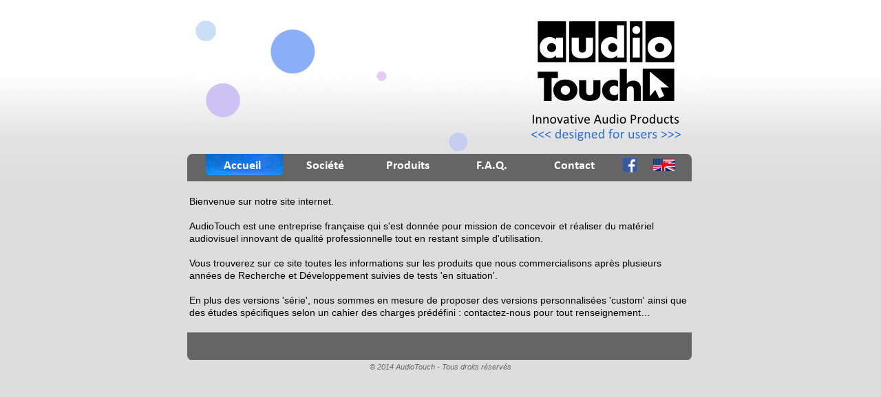

--- FILE ---
content_type: text/html
request_url: http://audiotouch.fr/
body_size: 1081
content:

<!DOCTYPE html PUBLIC "-//W3C//DTD XHTML 1.0 Strict//EN" "http://www.w3.org/TR/xhtml1/DTD/xhtml1-strict.dtd">
<html xmlns="http://www.w3.org/1999/xhtml" xml:lang="fr"><head>

<title>AudioTouch - Innovative Audio Products </title>

<meta name="description"
content="AudioTouch développe et commercialise du matériel audio innovant «conçu pour les utilisateurs»..."/>
<meta name="keywords"
content="AudioTouch, audiotouch, audio touch, Audio Touch, cbuss, c-buss, C-Buss, matériel audio"/>

<meta http-equiv="Content-Type" content="text/html; charset=ISO-8859-1" />
<meta http-equiv="content-language" content="fr" />

<link href="default.css" rel="stylesheet" type="text/css" />

</head>

<body>
<div id="container">
	<div id="tetiere"></div>
	<div id="navbar"> 

<a href="index.html" class="accueil-on"><span>accueil</span></a>
<a href="societe.html" class="societe"><span>societe</span></a>
<a href="produits.html" class="produits"><span>produits</span></a>
<a href="faq.html" class="faq"><span>faq</span></a>
<a href="mailto:contact.audiotouch@gmail.com" class="contact"><span>contact</span></a>
<a href="https://www.facebook.com/pages/Audio-Touch/118344394909539" class="faceb"><span>faceb</span></a>
<a href="http://www.audio-touch.com/index.html" class="English"><span>English</span></a>

</div>

	<!-- the main section -->
	<div id="main">

Bienvenue sur notre site internet.<br /><br /> AudioTouch est une entreprise française qui s'est donnée pour mission de concevoir et réaliser du matériel audiovisuel innovant de qualité professionnelle tout en restant simple d'utilisation. <br /><br />
Vous trouverez sur ce site toutes les informations sur les produits que nous commercialisons après plusieurs années de Recherche et Développement suivies de tests 'en situation'.<br /><br />
En plus des versions 'série', nous sommes en mesure de proposer des versions personnalisées 'custom' ainsi que  des études spécifiques selon un cahier des charges prédéfini : contactez-nous pour tout renseignement&#x2026;<br />


	</div>
<div id="footer">  </div>

<div id="cpr"><em>&copy; 2014 AudioTouch - Tous droits réservés </em></div>


<!-- close #container -->
</div>
</body>


</html>


--- FILE ---
content_type: text/css
request_url: http://audiotouch.fr/default.css
body_size: 1262
content:
#container{width:770px; margin:0 auto;}
 #topbar{width:auto; display:block; height:80px;}


/* STRUCTURE navbar*/

/*#navbar {height:42px;no-background 0 0; no-repeat 0 0;position: relative;width: 770px;left: 50%;;margin-left: -35px;}  */
 #navbar{padding: 0 0 0 40px; width:auto; display:block; height:40px; background: url(img/navbar.jpg); no-repeat 0 0;}
#navbar div {float:right;}
#navbar a {float:left;}
#navbar span { display:none}

 /* menu navbar */
a.accueil {display:block;width:120px;height:40px;background: url(img/accueil.gif) no-repeat 0 0}
a.accueil:visited {}
a.accueil:hover {background: url(img/accueil-over.gif) no-repeat 0 0}
a.accueil-on {display:block; width:120px; height:40px; background: url(img/accueil-on.gif) no-repeat 0 0}

a.societe {display:block;width:120px;height:40px;background: url(img/societe.gif) no-repeat 0 0}
a.societe:visited {}
a.societe:hover {background: url(img/societe-over.gif) no-repeat 0 0}
a.societe-on {display:block;width:120px;height:40px;background: url(img/societe-on.gif) no-repeat 0 0}

a.produits {display:block;width:120px;height:40px;background: url(img/produits.gif) no-repeat 0 0}
a.produits:visited {}
a.produits:hover {background: url(img/produits-over.gif) no-repeat 0 0}
a.produits-on {display:block;width:120px;height:40px;background: url(img/produits-on.gif) no-repeat 0 0}

a.faq {display:block;width:120px;height:40px;background: url(img/faq.gif) no-repeat 0 0}
a.faq:visited {}
a.faq:hover {background: url(img/faq-over.gif) no-repeat 0 0}
a.faq-on {display:block;width:120px;height:40px;background: url(img/faq-on.gif) no-repeat 0 0}

a.contact {display:block;width:120px;height:40px;background: url(img/contact.gif) no-repeat 0 0}
a.contact:visited {}
a.contact:hover {}

a.faceb {display:block;width:40px;height:40px;background: url(img/faceb.gif) no-repeat 0 0}
a.faceb:visited {}
a.faceb:hover {}

a.English {display:block;width:60px;height:40px;background: url(img/English.gif) no-repeat 0 0}
a.English:visited {}
a.English:hover {}

body {
	margin: 0;
	padding: 0;
	font-family: "Arial", helvetica, Verdana, sans-serif;
	line-height: 18px;
	font-size: 14px;
	color: #000;
	background: #DDD url(img/bg2.jpg) repeat-x 0 0;
	}

	#tetiere {height:224px;background: url(img/tetiere-2.jpg) no-repeat 0 0; width:auto;}
	#tetiere img {margin:75px 0 0px 80px;}
	/*#tetiere h1 {margin:0 0 5px 30px;}
	#tetiere p { color:#FFFFFF; margin:0 0 0 30px; width:350px;}*/


 #main{width:auto; padding: 20px 20px 20px 20px; display:block;}
 #column_left{width:550px; margin-right:20px; float:left;}
 #column_right{width:200px; float:left;}


#main img.l_blog{
float:left;
margin:4px 8px 4px 0;
}


#main img.r_blog{
border:2px solid #666;
padding:3px;
float:left;
margin:10px 0px 10px 55px;
}

#main img.phot{
margin:8px 8px 8px 8px;
border:0;
}


 /* div.spacer, permet de faire deux colonne dans #container */
 div.spacer{clear:both; height:10px; display:block;}

/* STRUCTURE footer*/
 #footer{padding: 0 0 0 40px; width:auto; display:block; height:40px; background: url(img/footer.gif); no-repeat 0 0; }
#footer div {float:right;}
#footer a {float:left;}
#footer span { display:none}
#footer p {line-height:15px; padding-top:5px ; text-align: center; font-size:11px; color:#DDD;}

 #cpr{width:770px; text-align: center; }

em {font-size:11px; color:#666; }
h2{font-size:14px;margin:0; padding:0; font-weight:bold; color:#3871c8}
h3{font-size:14px;margin:0; padding:0; font-weight:bold; color:#bd9722}

 /* menu footer */
a.actu {display:block;width:120px;height:40px;background: url(img/actu.gif) no-repeat 0 0}
a.actu:hover {background: url(img/actu-over.gif) no-repeat 0 0}
.actu-on {display:block;width:120px;height:40px;background: url(img/actu-on.gif) no-repeat 0 0}

a.cbuss {display:block;width:120px;height:40px;background: url(img/cbuss-on.gif) no-repeat 0 0}

/* STRUCTURE navbar2*/

 #navbar2{padding: 0 0 0 40px; width:auto; display:block; height:40px; background: url(img/navbar2.gif); no-repeat 0 0;}
#navbar2 div {float:right;}
#navbar2 a {float:left;}
#navbar2 span { display:none}

 /* menu navbar2 */
a.presentation {display:block;width:120px;height:40px;background: url(img/presentation.gif) no-repeat 0 0}
a.presentation_cbuss-on {display:block;width:120px;height:40px;background: url(img/presentation_cbuss-on.gif) no-repeat 0 0}
a.presentation:hover {display:block;width:120px;height:40px;background: url(img/presentation-over.gif) no-repeat 0 0}

a.photos {display:block;width:120px;height:40px;background: url(img/photos.gif) no-repeat 0 0}
a.photos_cbuss-on {display:block;width:120px;height:40px;background: url(img/photos_cbuss-on.gif) no-repeat 0 0}
a.photos:hover {display:block;width:120px;height:40px;background: url(img/photos-over.gif) no-repeat 0 0}

a.faq2 {display:block;width:120px;height:40px;background: url(img/faq2.gif) no-repeat 0 0}
a.faq2_cbuss-on {display:block;width:120px;height:40px;background: url(img/faq2_cbuss-on.gif) no-repeat 0 0}
a.faq2:hover {display:block;width:120px;height:40px;background: url(img/faq2-over.gif) no-repeat 0 0}

a.dummy {display:block;width:120px;height:40px;background: url(img/dummy.gif) no-repeat 0 0}

a.notice {display:block;width:120px;height:40px;background: url(img/notice.gif) no-repeat 0 0}
a.notice:hover {}

a.plugin {display:block;width:120px;height:40px;background: url(img/plugin.gif) no-repeat 0 0}
a.plugin:hover {}

a.youT {display:block;width:60px;height:40px;background: url(img/youT.gif) no-repeat 0 0}
a.youT:hover {}

a.compresseur {display:block;width:120px;height:40px;background: url(img/compresseur.gif) no-repeat 0 0}
a.compresseur-on {display:block;width:120px;height:40px;background: url(img/compresseur-on.gif) no-repeat 0 0}

